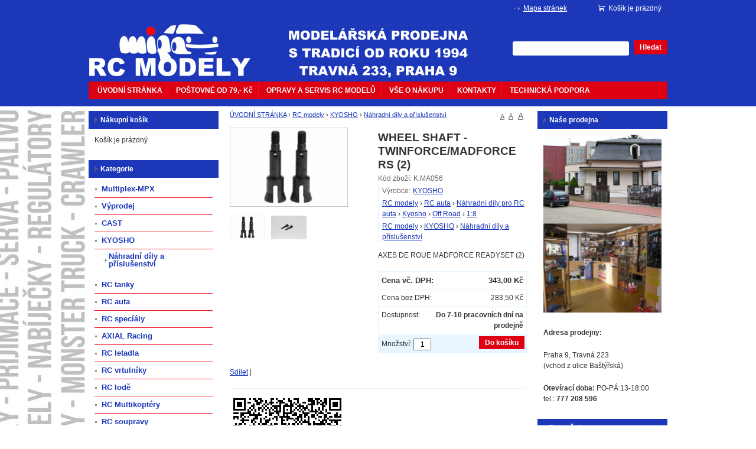

--- FILE ---
content_type: text/html; charset=UTF-8
request_url: https://www.mipacar.cz/ma056-poloosa-k-madforcetwinforce-18-p2076
body_size: 8295
content:
<!doctype html>
<html lang="cs" class="no-js">
<head>
	<meta http-equiv="Content-Type" content="text/html; charset=utf-8">
	
	<title>WHEEL SHAFT - TWINFORCE/MADFORCE RS (2) | RC modely</title>
	<meta name="description" content="">
	<meta name="keywords" content="">
	<meta name="generator" content="Super QC 1.4.2; (c) 2010-2011 Netkick s.r.o.">
	
		<meta name="robots" content="index,follow">
		
		
	<link rel="shortcut icon" href="https://www.mipacar.cz/favicon.ico">
	<link rel="stylesheet" href="https://www.mipacar.cz/style?v=7c5fdfc5327a95c01166a82a3275eaad1.4.2">
	<link rel="stylesheet" media="print" href="https://www.mipacar.cz/style/less/print.less.css?v=7c5fdfc5327a95c01166a82a3275eaad1.4.2">
	<link rel="stylesheet" href="https://www.mipacar.cz/sqc/vendor/fancybox/jquery.fancybox-1.3.4.css?v=1.4.2">
	
	<script src="https://www.mipacar.cz/sqc/js/modernizr-1.5.min.js"></script>
	<script src="https://www.mipacar.cz/sqc/js/jquery-1.4.2.min.js"></script>
	
	<!--[if (gte IE 6)&(lte IE 8)]>
	<script type="text/javascript" src="https://www.mipacar.cz/sqc/js/selectivizr.js"></script>
	<![endif]-->
	
	<script src="https://www.mipacar.cz/script/constants/front?v=1.4.2&t=1768985082"></script>
	<script src="https://www.mipacar.cz/script/lang/front/cs?v=1.4.2"></script>
	
	<script src="https://www.mipacar.cz/sqc/vendor/fancybox/jquery.mousewheel-3.0.4.pack.js?v=1.4.2"></script>
  	<script src="https://www.mipacar.cz/sqc/vendor/fancybox/jquery.fancybox-1.3.4.js?v=1.4.2"></script>
	<script src="https://www.mipacar.cz/sqc/js/plugins.js?v=1.4.2"></script>
	<script src="https://www.mipacar.cz/sqc/js/util.js?v=1.4.2"></script>
	<script src="https://www.mipacar.cz/sqc/js/front.js?v=1.4.2"></script>
	
		
		
	<meta http-equiv="Cache-Control" content="no-cache" />
<meta http-equiv="Pragma" content="no-cache" />	
	  	<script type="text/javascript">
	  var _gaq = _gaq || [];
	  _gaq.push(['_setAccount', 'UA-8712114-1']);
	  _gaq.push(['_trackPageview']);
	
	  (function() {
	    var ga = document.createElement('script'); ga.type = 'text/javascript'; ga.async = true;
	    ga.src = ('https:' == document.location.protocol ? 'https://ssl' : 'http://www') + '.google-analytics.com/ga.js';
	    var s = document.getElementsByTagName('script')[0]; s.parentNode.insertBefore(ga, s);
	  })();
	</script>
	
</head>

<!--[if lt IE 7 ]> <body class="ie6"> <![endif]-->
<!--[if IE 7 ]>    <body class="ie7"> <![endif]-->
<!--[if IE 8 ]>    <body class="ie8"> <![endif]-->
<!--[if IE 9 ]>    <body class="ie9"> <![endif]-->
<!--[if (gt IE 9)|!(IE)]><!--> <body> <!--<![endif]-->
	<div id="container" class="fullwidth">
		<header>

	<div id="topnav" class="clearfix">
		<div class="wrap">
							
			<div class="cart">
				<a href="/kosik-a2">
					<span class="t">Váš nákupní košík</span>
					
										<small class="cart-items">Košík je prázdný</small>
									</a>
			</div>
				
		<ul>
		<li><a href="/mapa-stranek-a9">Mapa stránek</a></li>
	</ul>		</div>
	</div><!--! end of #topnav-->
	
	<div id="banner">
		<div class="wrap">
			<div class="logo">
				<a href="/" class="logo">mipacar.cz<span class="logo-img"></span></a>
			</div>
			
			<div class="search">
				<form action="/hledani-a7" method="get">
										<input type="hidden" name="uri" value="hledani-a7" />
										
					<fieldset>
						<input type="text" name="q" id="search-q" value="" />
						<button type="submit" class="button">Hledat</button>
					</fieldset>
				</form>
			</div>
		</div>
	</div><!--! end of #banner-->
	
	<div id="mainnav">
		<div class="wrap">
			
<ul class="l0">
		<li class="li0 fixhover">
		<span class="liwrap0"><a href="/" title="RC modely - modelářská prodejna Praha">ÚVODNÍ STRÁNKA</a></span>
		<div class="ul-wrap">
				</div>
	</li>
		<li class="li0 fixhover">
		<span class="liwrap0"><a href="/postovne-a31">POŠTOVNÉ OD 79,- Kč</a></span>
		<div class="ul-wrap">
				</div>
	</li>
		<li class="li0 fixhover">
		<span class="liwrap0"><a href="/servis-rc-modelu-a32">OPRAVY A SERVIS RC MODELŮ</a></span>
		<div class="ul-wrap">
				</div>
	</li>
		<li class="li0 fixhover">
		<span class="liwrap0"><a href="/obchodni-podminky-a5">VŠE O NÁKUPU</a></span>
		<div class="ul-wrap">
				</div>
	</li>
		<li class="li0 fixhover">
		<span class="liwrap0"><a href="/kontakty-a34">KONTAKTY</a></span>
		<div class="ul-wrap">
				</div>
	</li>
		<li class="li0 fixhover">
		<span class="liwrap0"><a href="/techdesk-a1266" title="Techdesk">TECHNICKÁ PODPORA</a></span>
		<div class="ul-wrap">
				</div>
	</li>
	</ul>

<div class="bar"></div>
		</div>
	</div><!--! end of #mainnav-->
	
</header>		
		<div id="main" class="clearfix">
		
			<div class="column" id="col2">
	<div class="contentwrap">
		<div class="main">
			
<div id="toplinks">	
		
		<a href="#small" class="fontsize fssmall" title="Malé písmo">A</a>
	<a href="#normal" class="fontsize fsnormal" title="Normální písmo">A</a>
	<a href="#big" class="fontsize fsbig" title="Velké písmo">A</a>
	</div> 
<div class="breadcrumb">
<a href="/" title="RC modely - modelářská prodejna Praha">ÚVODNÍ STRÁNKA</a> <span class="bullet">›</span> <a href="/rc-modely-a788" title="RC modely">RC modely</a> <span class="bullet">›</span> <a href="/kyosho-a1267" title="KYOSHO">KYOSHO</a> <span class="bullet">›</span> <a href="/nahradni-dily-a-prislusenstvi-a1268" title="Náhradní díly a příslušenství" class="current">Náhradní díly a příslušenství</a>
</div>
<div class="productdetail">
	<div class="clearfix">
		
		<!-- top files -->
				
		<!-- right files -->
				
		<!-- left files -->
		<ul class="files files-2">
<li class="picture fid-3024 ">
							<a href="/files/products/6/7/0/2/_800x600/KyoMA-056.jpg" class="lightbox" rel="pictures"><img src="/files/products/6/7/0/2/_200x200/KyoMA-056.jpg" alt=""></a>
				
						
					</li>
		
			
			<li class="picture fid-3025 smallpic">
							<a href="/files/products/6/7/0/2/_800x600/KyoMA-056_1.jpg" class="lightbox" rel="pictures"><img src="/files/products/6/7/0/2/_60x60/KyoMA-056_1.jpg" alt=""></a>
				
						
					</li>
		
			
			<li class="picture fid-7113 smallpic">
							<a href="/files/products/6/7/0/2/_800x600/K.MA056.jpg" class="lightbox" rel="pictures"><img src="/files/products/6/7/0/2/_60x60/K.MA056.jpg" alt=""></a>
				
						
					</li>
		
			
	</ul>
<div class="producthead clearfix">
			<h1 class="name">WHEEL SHAFT - TWINFORCE/MADFORCE RS (2)</h1>
			
							<span class="sku">Kód zboží: K.MA056</span>
						
						
						
			<ul class="pages">
<li>
<span class="manufacturer">Výrobce:</span><a href="/kyosho-a757">KYOSHO</a>
</li> 
									<li>
<a href="/rc-modely-a788">RC modely</a> › <a href="/rc-auta-a795">RC auta</a> › <a href="/nahradni-dily-pro-rc-auta-a796">Náhradní díly pro RC auta</a> › <a href="/kyosho-a894">Kyosho</a> › <a href="/off-road-a895">Off Road</a> › <a href="/18-a896">1:8</a>
</li> 
									<li>
<a href="/rc-modely-a788">RC modely</a> › <a href="/kyosho-a1267">KYOSHO</a> › <a href="/nahradni-dily-a-prislusenstvi-a1268">Náhradní díly a příslušenství</a>
</li> 
							</ul>
<div class="shortdesc">
				AXES DE ROUE MADFORCE READYSET (2)			</div>
						
			<div class="productinfo">
				<ul>
<li class="price">
<span>Cena vč. DPH:</span><strong id="product-price">343,00 Kč</strong>
</li>
						<li class="priceexclvat">
<span>Cena bez DPH:</span><em id="product-price-excl-vat">283,50 Kč</em>
</li>
						
										
										
										
										
										
										<li>
						<span>Dostupnost:</span>
						<strong class="availability-7days">Do 7-10 pracovních dní na prodejně</strong>
						
											</li>
										
									</ul>
<form action="/kosik-a2" method="post" class="basket clearfix">
										<fieldset class="buy">
<input type="hidden" name="product_id" value="2076"><button type="submit" name="buy" class="button buy">Do košíku</button>
						Množství: <input type="text" name="qty" value="1" size="2">
</fieldset>
<script>
						_product_discount = 0;
						_product_price_before_discount = 283.5;
						_product_price = 283.5;
						_product_vat = 21;
					</script>
</form>
			</div>
		</div>
    	</div>
	
	<div class="sharelinks">
	<script type="text/javascript">var addthis_config = {ui_language: "cs"}</script><div class="addthis_toolbox addthis_default_style">
	<a href="http://www.addthis.com/bookmark.php?v=250&amp;username=xa-4cd670dd7cef33d2" class="addthis_button_compact">Sdílet</a>
	<span class="addthis_separator">|</span>
	<a class="addthis_button_preferred_1"></a>
	<a class="addthis_button_preferred_2"></a>
	<a class="addthis_button_preferred_3"></a>
	<a class="addthis_button_preferred_4"></a>
	</div>
	<script type="text/javascript" src="http://s7.addthis.com/js/250/addthis_widget.js#username=xa-4cd670dd7cef33d2"></script><!-- AddThis Button END -->
</div>
	
	<div class="description">		
			<img src="/files/qr/product/vcard/2/0/7/6/vcard_2076.png" alt="QR kód">
</div>
	
		
		
		
		
	<!-- non-image files -->
		
	<!-- bottom files -->
	</div>

<div id="bottomlinks">
	<a href="javascript:history.back();" class="back">« Zpět</a> | 
	<a href="javascript:window.print();" class="print">Tisk</a>
</div>
		</div>
	</div>
</div><!--! end of #col2-->

<div class="column" id="col1">
	<div class="block" id="block-id5">
	<div class="title">
		<span>Nákupní košík</span>
	</div>
	
	<div class="content">
		<div class="block-basket">
		<p class="empty-basket">Košík je prázdný</p>
	</div>
	</div>
</div><div class="block" id="block-id1">
	<div class="title">
		<span>Kategorie</span>
	</div>
	
	<div class="content">
		<div class="pages">
			<ul>
		<li>
	
		<a href="/multiplexmpx-a1355">Multiplex-MPX</a>
		
		
	</li>
		<li>
	
		<a href="/vyprodej-a849">Výprodej</a>
		
		
	</li>
		<li>
	
		<a href="/cast-a1350">CAST</a>
		
		
	</li>
		<li>
	
		<a href="/kyosho-a1267">KYOSHO</a>
		
		<ul>
		<li class="active">
	
	<h2>	<a href="/nahradni-dily-a-prislusenstvi-a1268">Náhradní díly a příslušenství</a>
	</h2>	
				
	</li>
	</ul>
		
	</li>
		<li>
	
		<a href="/rc-tanky-a1203">RC tanky</a>
		
		
	</li>
		<li>
	
		<a href="/rc-auta-a795">RC auta</a>
		
		
	</li>
		<li>
	
		<a href="/rc-specialy-a1101">RC specíály</a>
		
		
	</li>
		<li>
	
		<a href="/axial-racing-a805">AXIAL Racing</a>
		
		
	</li>
		<li>
	
		<a href="/rc-letadla-a1063">RC letadla</a>
		
		
	</li>
		<li>
	
		<a href="/rc-vrtulniky-a1057">RC vrtulníky</a>
		
		
	</li>
		<li>
	
		<a href="/rc-lode-a939">RC lodě</a>
		
		
	</li>
		<li>
	
		<a href="/rc-multikoptery-a811">RC Multikoptéry</a>
		
		
	</li>
		<li>
	
		<a href="/rc-soupravy-a845">RC soupravy</a>
		
		
	</li>
		<li>
	
		<a href="/serva-a834">Serva</a>
		
		
	</li>
		<li>
	
		<a href="/motory-a801">Motory</a>
		
		
	</li>
		<li>
	
		<a href="/jetdrives-a1090">JETDRIVES</a>
		
		
	</li>
		<li>
	
		<a href="/regulatory-a822">Regulátory</a>
		
		
	</li>
		<li>
	
		<a href="/palivo-a819">Palivo</a>
		
		
	</li>
		<li>
	
		<a href="/vyrobky-a1084">Výrobky</a>
		
		
	</li>
		<li>
	
		<a href="/material-a937">Materiál</a>
		
		
	</li>
		<li>
	
		<a href="/barvy-a808">Barvy</a>
		
		
	</li>
		<li>
	
		<a href="/naradi-a798">Nářadí</a>
		
		
	</li>
		<li>
	
		<a href="/aku-a825">Aku</a>
		
		
	</li>
		<li>
	
		<a href="/oleje-a836">Oleje</a>
		
		
	</li>
		<li>
	
		<a href="/ochrana-a-konzervace-a908">Ochrana a konzervace</a>
		
		
	</li>
		<li>
	
		<a href="/cistici-prostredky-a910">Čistící prostředky</a>
		
		
	</li>
		<li>
	
		<a href="/nabijecky-a1003">Nabíječky</a>
		
		
	</li>
		<li>
	
		<a href="/lepidla-a1001">Lepidla</a>
		
		
	</li>
		<li>
	
		<a href="/merici-zarizeni-a-signalizace-a1044">Měřící zařízení a signalizace</a>
		
		
	</li>
		<li>
	
		<a href="/baterie-a994">Baterie</a>
		
		
	</li>
		<li>
	
		<a href="/prislusenstvi-a1072">Příslušenství</a>
		
		
	</li>
		<li>
	
		<a href="/stavebni-material-a1113">Stavební materiál</a>
		
		
	</li>
		<li>
	
		<a href="/loziska-a1099">Ložiska</a>
		
		
	</li>
		<li>
	
		<a href="/media-a970">Média</a>
		
		
	</li>
	</ul>
	</div>	</div>
</div><div class="block" id="block-id2">
	<div class="title">
		<span>Výběr modelu / dílu podle výrobce</span>
	</div>
	
	<div class="content">
		<div class="pages">
		<div class="pages-select">
		<select name="page" onchange="window.location.href=this.value">
				<option disabled="disabled" selected="selected">Vyberte...</option>
		<option value="/3-racing-a882" >3 Racing</option>
		<option value="/3racing-a901" >3Racing</option>
		<option value="/absima-a1250" >ABSIMA</option>
		<option value="/aedes-a851" >Aedes</option>
		<option value="/aeronaut-a1260" >aero-naut</option>
		<option value="/airace-a1335" >AirAce</option>
		<option value="/aka-a743" >AKA</option>
		<option value="/align-a1183" >Align</option>
		<option value="/alpha-power-a957" >ALPHA POWER</option>
		<option value="/amewi-a1321" >AMEWI</option>
		<option value="/amx-a1323" >AMX</option>
		<option value="/antix-a1187" >ANTIX</option>
		<option value="/apc-a1259" >APC</option>
		<option value="/arrma-a1026" >ARRMA</option>
		<option value="/arrma-durango-a758" >ARRMA DURANGO</option>
		<option value="/arrowmax-a1343" >ARROWMAX</option>
		<option value="/asp-a1219" >ASP</option>
		<option value="/asso-a1147" >ASSO</option>
		<option value="/associated-a1146" >Associated</option>
		<option value="/atomic-a861" >Atomic</option>
		<option value="/avioracing-a922" >Avioracing</option>
		<option value="/axial-a751" >Axial</option>
		<option value="/bbomracing-a1135" >BBOMRACING</option>
		<option value="/bg-a1338" >BG</option>
		<option value="/black-magic-a1188" >BLACK MAGIC</option>
		<option value="/blitz-a1241" >Blitz</option>
		<option value="/bsd-racing-a1282" >BSD Racing</option>
		<option value="/byron-a773" >BYRON</option>
		<option value="/castle-creations-a1237" >Castle Creations</option>
		<option value="/cen-a890" >CEN</option>
		<option value="/corally-a877" >CORALLY</option>
		<option value="/creality-3d-a1293" >CREALITY 3D</option>
		<option value="/cselektronic-a1131" >CS-Elektronic</option>
		<option value="/dboots-a1337" >dBoots</option>
		<option value="/de-racing-a929" >DE Racing</option>
		<option value="/dji-a1167" >DJI</option>
		<option value="/dromida-a813" >DROMIDA</option>
		<option value="/dry-and-fly-a1068" >Dry and Fly</option>
		<option value="/dsys-a832" >DSYS</option>
		<option value="/dualsky-a1235" >DUALSKY</option>
		<option value="/durango-a885" >DURANGO</option>
		<option value="/duratrax-a843" >Duratrax</option>
		<option value="/dynamite-a1045" >Dynamite</option>
		<option value="/eflite-a855" >E-Flite</option>
		<option value="/eds-a782" >EDS</option>
		<option value="/extremeflight-a1333" >ExtremeFlight</option>
		<option value="/fastech-a1234" >FASTECH</option>
		<option value="/fg-a1037" >FG</option>
		<option value="/filamentpm-a1308" >Filament-PM</option>
		<option value="/filamentive-a1299" >FILAMENTIVE</option>
		<option value="/fioroni-a1054" >Fioroni</option>
		<option value="/fishing-a1325" >FISHING</option>
		<option value="/fms-a1164" >FMS</option>
		<option value="/foxy-a1210" >FOXY</option>
		<option value="/funtek-a1279" >FUNTEK</option>
		<option value="/fusion-a1236" >Fusion</option>
		<option value="/futaba-a1202" >FUTABA</option>
		<option value="/general-silikones-a839" >General Silikones</option>
		<option value="/gens-a1316" >GENS</option>
		<option value="/gforce-a991" >Gforce</option>
		<option value="/ghiant-a1212" >Ghiant</option>
		<option value="/graupner-a854" >Graupner</option>
		<option value="/graupnersj-a1211" >Graupner/SJ</option>
		<option value="/gt85-a1223" >GT85</option>
		<option value="/gws-a1261" >GWS</option>
		<option value="/hspeed-a1028" >H-Speed</option>
		<option value="/hard-a880" >H.A.R.D.</option>
		<option value="/hard-a875" >HARD</option>
		<option value="/himoto-a930" >HiMOTO</option>
		<option value="/hitec-a850" >HiTec</option>
		<option value="/hobao-a892" >HoBao</option>
		<option value="/hobby-engine-a1165" >Hobby engine</option>
		<option value="/hobby-zone-a1334" >Hobby zone</option>
		<option value="/hot-a1322" >Hot</option>
		<option value="/hot-bodies-a1141" >Hot Bodies</option>
		<option value="/hotbodies-a1245" >HotBodies</option>
		<option value="/hpi-a952" >HPI</option>
		<option value="/hqproduct-a995" >HQproduct</option>
		<option value="/hudy-a779" >HUDY</option>
		<option value="/hype-a969" >Hype</option>
		<option value="/jet-a1257" >JET</option>
		<option value="/jeti-a1230" >JETI</option>
		<option value="/jetko-power-a1328" >JETKO POWER</option>
		<option value="/jets-a1244" >Jets</option>
		<option value="/joysway-a948" >Joysway</option>
		<option value="/kan-a1265" >KAN</option>
		<option value="/kavan-a1232" >Kavan</option>
		<option value="/killer-body-a1009" >Killer Body</option>
		<option value="/ko-propo-a1047" >KO PROPO</option>
		<option value="/kopropo-a786" >Kopropo</option>
		<option value="/kyosho-a757" >KYOSHO</option>
		<option value="/lrp-a954" >LRP</option>
		<option value="/lrp-electronic-a1029" >LRP Electronic</option>
		<option value="/maedler-a1080" >Maedler</option>
		<option value="/marka-racing-product-a1363" >Marka Racing Product</option>
		<option value="/maverick-a1142" >MAVERICK</option>
		<option value="/merkur-toys-sro-a1285" >MERKUR TOYS s.r.o.</option>
		<option value="/metaltec-a1346" >METALTEC</option>
		<option value="/miklan-a1224" >Miklan</option>
		<option value="/mipa-a898" >Mipa</option>
		<option value="/mipa-sro-a1076" >MIPA s.r.o.</option>
		<option value="/modelmotors-a1256" >ModelMotors</option>
		<option value="/modelservis-a1270" >Modelservis</option>
		<option value="/monstertronic-a1069" >MonsterTronic</option>
		<option value="/motorex-a1222" >MOTOREX</option>
		<option value="/mpjet-a1254" >MPJet</option>
		<option value="/mpx-a1162" >MPX</option>
		<option value="/ms-a1255" >MS</option>
		<option value="/mst-a1286" >MST</option>
		<option value="/mucoff-a911" >Muc-Off</option>
		<option value="/much-more-a1229" >Much More</option>
		<option value="/muchmore-racing-a842" >Muchmore Racing</option>
		<option value="/mugen-seiki-a915" >Mugen Seiki</option>
		<option value="/mutiplex-modellsport-a1357" >MUTIPLEX Modellsport</option>
		<option value="/mvvs-a1220" >MVVS</option>
		<option value="/mwplab-a1081" >MWP-LAB</option>
		<option value="/nanoprotech-a909" >Nanoprotech</option>
		<option value="/nine-eagles-a992" >Nine Eagles</option>
		<option value="/nitrolux-a776" >NITROLUX</option>
		<option value="/no-name-a900" >No name</option>
		<option value="/nosram-a1186" >NOSRAM</option>
		<option value="/novarossi-a856" >Novarossi</option>
		<option value="/nuova-faor-a916" >Nuova Faor</option>
		<option value="/onyx-a828" >ONYX</option>
		<option value="/opale-paramodels-a999" >OPALE Paramodels</option>
		<option value="/optifuel-a1221" >OptiFuel</option>
		<option value="/os-max-a958" >OS MAX</option>
		<option value="/parkzone-a1336" >Parkzone</option>
		<option value="/parma-a1049" >PARMA</option>
		<option value="/pauseli-model-tyres-srl-a978" >Pauseli Model Tyres S.r.l.</option>
		<option value="/peak-racing-a1315" >Peak Racing</option>
		<option value="/pelikan-a1137" >PELIKAN</option>
		<option value="/pelikan-daniel-a1227" >PELIKÁN Daniel</option>
		<option value="/power-fix-a1217" >Power Fix</option>
		<option value="/power-hd-a1318" >POWER HD</option>
		<option value="/powerbox-a980" >PowerBox</option>
		<option value="/pro-line-a997" >PRO LINE</option>
		<option value="/proboat-a1329" >Proboat</option>
		<option value="/procircuit-a1125" >ProCircuit</option>
		<option value="/promodel-sas-a1281" >PROMODEL S.A.S.</option>
		<option value="/protoform-a1247" >PROTOform</option>
		<option value="/ps-racing-a1225" >PS Racing</option>
		<option value="/pulsetec-a1066" >PULSETec</option>
		<option value="/qmodel-a1233" >Q-model</option>
		<option value="/ra-a1163" >RA</option>
		<option value="/ray-a1185" >RAY</option>
		<option value="/rc-marine-korea-a943" >RC Marine Korea</option>
		<option value="/rc-rebels-a859" >RC Rebels</option>
		<option value="/rc-system-a1181" >RC system</option>
		<option value="/rc-tech-a868" >RC Tech</option>
		<option value="/reedy-a956" >REEDY</option>
		<option value="/revell-a1345" >REVELL</option>
		<option value="/revolution-design-a1288" >Revolution Design</option>
		<option value="/ripmax-a1123" >Ripmax</option>
		<option value="/roapex-a1327" >Roapex</option>
		<option value="/robbe-a1025" >Robbe</option>
		<option value="/robbe-modellsport-gmbh-a853" >Robbe Modellsport GmbH</option>
		<option value="/robitronic-a841" >Robitronic</option>
		<option value="/rockamp-a1342" >ROCKAMP</option>
		<option value="/rossi-a858" >Rossi</option>
		<option value="/sidee-a1289" >S-IDEE</option>
		<option value="/sanwa-a1177" >SANWA</option>
		<option value="/sanyo-a1206" >Sanyo</option>
		<option value="/satria-a1215" >Satria</option>
		<option value="/savox-a1194" >SAVOX</option>
		<option value="/schumacher-a1133" >Schumacher</option>
		<option value="/scorpio-a852" >Scorpio</option>
		<option value="/sky-rc-a1027" >SKY RC</option>
		<option value="/sparmax-a1153" >SPARMAX</option>
		<option value="/speedmind-a872" >Speedmind</option>
		<option value="/spektrum-a907" >Spektrum</option>
		<option value="/surefix-a1216" >Surefix</option>
		<option value="/tactic-a847" >Tactic</option>
		<option value="/tamiya-a810" >TAMIYA</option>
		<option value="/team-durango-a748" >Team Durango</option>
		<option value="/team-hunterldpower-a1272" >Team Hunter/LDPower</option>
		<option value="/team-losi-a891" >Team LOSI</option>
		<option value="/team-magic-a876" >Team Magic</option>
		<option value="/team-orion-a764" >Team Orion</option>
		<option value="/tfl-a1287" >TFL</option>
		<option value="/thunder-tiger-a1150" >Thunder Tiger</option>
		<option value="/topcad-a1006" >TopCad</option>
		<option value="/tourex-a902" >TOUREX</option>
		<option value="/traxxas-a1030" >Traxxas</option>
		<option value="/truck-power-a844" >Truck Power</option>
		<option value="/ultimate-a1196" >Ultimate</option>
		<option value="/ultimate-racing-a1130" >Ultimate Racing</option>
		<option value="/ultrafuse-a1300" >ULTRAFUSE</option>
		<option value="/vtac-a1018" >V-TAC</option>
		<option value="/wmp-a1213" >WMP</option>
		<option value="/xceed-a1126" >XCEED</option>
		<option value="/xeno-tools-a1341" >XENO Tools</option>
		<option value="/xiro-a815" >XIRO</option>
		<option value="/xoar-a1262" >XOAR</option>
		<option value="/yeah-racing-a863" >Yeah Racing</option>
		<option value="/yokomo-a932" >YOKOMO</option>
		<option value="/zap-a1218" >ZAP</option>
			</select>
	</div>
	</div>	</div>
</div><div class="block" id="block-id3">
	<div class="title">
		<span>Přihlášení zákazníka</span>
	</div>
	
	<div class="content">
		<div class="customer">
		<form action="/customer/login" method="post">		
		<fieldset>

			<input type="hidden" name="block_id" value="3" />
			
			<label for="customer-email">E-mail:</label>
			<input type="text" name="customer_email" id="customer-email" value="" />
			
			<label for="customer-pass">Heslo:</label>
			<input type="password" name="customer_password" id="customer-pass" value="" />
			
			<input type="checkbox" name="customer_remember" value="1" class="checkbox" id="customer-remember" />
			<label for="customer-remember">Trvalé přihlášení</label>
			
			<br />
			
			<button type="submit" name="login" class="button">Přihlásit</button>
		</fieldset>
		
		<p class="links">
			&raquo; <a href="/customer/register">Registrovat</a><br />
			&raquo; <a href="/customer/lost_password">Zapomenuté heslo</a>
		</p>
	</form>
	</div>	</div>
</div><div class="block" id="block-id12">
	<div class="title">
		<span>Naše další e-shopy a stránky</span>
	</div>
	
	<div class="content">
		<p>
	⇒ <a href="http://www.rcmodelymipa.cz" target="_blank"><strong>RC MODELY OD RCM PELIKÁN</strong></a></p>
<p>
	⇒ <strong><a href="http://www.rcmart.cz" target="_blank">RC MODELY OD ASTRA MODEL</a></strong></p>
<p>
	<strong><a href="http://www.rezani-gravirovani.cz"><strong>⇒ ŘEZÁNÍ A GRAVÍROVÁNÍ LASEREM</strong></a></strong></p>
<p>
	⇒ <a href="http://www.rcauta.net/forum" target="_blank"><strong>FÓRUM O RC AUTECH</strong></a></p>
<p>
	⇒ <a href="http://www.rcauta.net" target="_blank"><strong>ČLÁNKY O RC AUTECH</strong></a></p>
<p>
	<strong><strong><a href="https://www.facebook.com/Mipacar-model%C3%A1%C5%99sk%C3%A9-pot%C5%99eby-113931738640985/"><strong>⇒ Facebook</strong></a></strong></strong></p>
<p>
	<a href="https://www.mipamodel.cz"><strong><strong><strong>https://www.mipamodel.cz</strong></strong></strong></a></p>
	</div>
</div></div><!--! end of #col1-->

<div class="column" id="col3">
	<div class="block" id="block-id6">
	<div class="title">
		<span>Naše prodejna</span>
	</div>
	
	<div class="content">
		<p>
	<img alt="RC modely prodejna Praha" src="/files/naseprodejna.png" style="width: 200px; height: 301px; " /></p>
<p>
	<strong>Adresa prodejny:</strong></p>
<p>
	Praha 9, Travná 223<br />
	(vchod z ulice Baštýřská)</p>
<p>
	<strong>Otevírací doba:</strong> PO-PÁ 13-18:00<br />
	tel.: <strong>777 208 596</strong></p>
	</div>
</div><div class="block" id="block-id7">
	<div class="title">
		<span>Dopručujeme</span>
	</div>
	
	<div class="content">
		
<div class="block-products">
			<div class="product">
			<h3><a href="/if213bl-kridlo-modre-p2695">IF-213BL - Křídlo modré </a></h3>
			
						
						<div class="price">
				Cena: <strong>462,00&nbsp;Kč</strong>
			</div>
						
		</div>
			<div class="product">
			<h3><a href="/w5201w-disky-predni-bile-110-p2546">W-5201W - Disky přední bílé 1:10 </a></h3>
			
							<div class="picture">
					<a href="/w5201w-disky-predni-bile-110-p2546"><img src="/files/products/6/4/5/2/_120x120/KyoW-5201W.jpg" alt="" /></a>
				</div>
						
						<div class="price">
				Cena: <strong>220,00&nbsp;Kč</strong>
			</div>
						
		</div>
			<div class="product">
			<h3><a href="/metaltec1-1l-p12291">METALTEC-1, 1l </a></h3>
			
							<div class="picture">
					<a href="/metaltec1-1l-p12291"><img src="/files/_120x120/_w7b7206.jpg" alt="" /></a>
				</div>
						
						<div class="price">
				Cena: <strong>2 789,00&nbsp;Kč</strong>
			</div>
						
		</div>
			<div class="product">
			<h3><a href="/body-shell-ferrari-fxx-evoluzione-miniz-white-body-p9510">BODY SHELL - FERRARI FXX EVOLUZIONE MINI-Z (WHITE BODY) </a></h3>
			
							<div class="picture">
					<a href="/body-shell-ferrari-fxx-evoluzione-miniz-white-body-p9510"><img src="/files/products/0/1/5/9/_120x120/K.MZN126.jpg" alt="" /></a>
				</div>
						
						<div class="price">
				Cena: <strong>846,00&nbsp;Kč</strong>
			</div>
						
		</div>
			<div class="product">
			<h3><a href="/body-shell-inferno-mp9-tki4-hidownforce-08mm-p8707">BODY SHELL INFERNO MP9 TKI4 Hi-DOWNFORCE (0.8MM) </a></h3>
			
							<div class="picture">
					<a href="/body-shell-inferno-mp9-tki4-hidownforce-08mm-p8707"><img src="/files/products/7/0/7/8/_120x120/K.IFB009.jpg" alt="" /></a>
				</div>
						
						<div class="price">
				Cena: <strong>1 132,00&nbsp;Kč</strong>
			</div>
						
		</div>
			<div class="product">
			<h3><a href="/cowling-calmato-alpha-40-sports-red-p8082">COWLING CALMATO ALPHA 40 SPORTS (RED) </a></h3>
			
							<div class="picture">
					<a href="/cowling-calmato-alpha-40-sports-red-p8082"><img src="/files/products/2/8/0/8/_120x120/K.A1235-01R.jpg" alt="" /></a>
				</div>
						
						<div class="price">
				Cena: <strong>397,00&nbsp;Kč</strong>
			</div>
						
		</div>
			<div class="product">
			<h3><a href="/drive-shaft-41mm-tf6-ball-type-p10443">DRIVE SHAFT 41MM. TF6 - BALL TYPE </a></h3>
			
							<div class="picture">
					<a href="/drive-shaft-41mm-tf6-ball-type-p10443"><img src="/files/products/3/4/4/0/1/_120x120/K.TF222-01.jpg" alt="" /></a>
				</div>
						
						<div class="price">
				Cena: <strong>402,00&nbsp;Kč</strong>
			</div>
						
		</div>
	</div>	</div>
</div></div><!--! end of #col3-->

		
		</div><!--! end of #main-->
		
		<div id="footer" class="clearfix">
	<div class="wrap">
				
					<p>
	 </p>
<center>
	<a href="http://www.mipacar.cz/obchodni-podminky-a618"><span style="font-size: 14px; color: #FFFFFF;">Obchodní podmínky</span></a> - <a href="http://www.mipacar.cz/reklamacni-rad-a617"><span style="font-size: 14px; color: #FFFFFF;">Reklamační řád</span></a> - <a href="http://www.mipacar.cz/jak-reklamovat-a616"><span style="font-size: 14px; color: #FFFFFF;">Jak reklamovat</span></a> - <a href="http://www.mipacar.cz/ceny-dopravy-a614"><span style="font-size: 14px; color: #FFFFFF;">Ceny dopravy</span></a> - <a href="http://www.mipacar.cz/moznosti-platby-a615"><span style="font-size: 14px; color: #FFFFFF;">Možnosti platby</span></a></center>
<p>
	 </p>
<p>
	 </p>
<center>
	Copyright © 1999-2026, MIPA, s.r.o.</center>
<p>
	 </p>			
			</div>
</div>
	</div> <!--! end of #container -->
	
	
		
	<!--[if lt IE 7 ]>
	<script src="https://www.mipacar.cz/sqc/js/dd_belatedpng.js?v=1"></script>
	<![endif]-->
</body>
</html>

--- FILE ---
content_type: application/x-javascript; charset=UTF-8
request_url: https://www.mipacar.cz/script/constants/front?v=1.4.2&t=1768985082
body_size: 98
content:
_docroot = '/data/web/virtuals/14219/virtual/www/';
_appdir = 'sqc';
_base = '/';
_tpl_front = 'https://www.mipacar.cz/sqc/template/default/';
_url = 'https://www.mipacar.cz/';
_session_id = 'f7f6f3452d54235fa3445b210e7749f5';
_image_sizes = {"-1":"Automatick\u00fd","0":"Origin\u00e1l","1":"60x60","2":"120x120","3":"200x200","4":"250x250","5":"800x600"};
_vat_payer = 1;
_order_round_decimals = 0;
_vat_delivery = 21;
_vat_mode = 'exclude';
_is_premium = 1;
_price_format = 3;
_price_vat_round = 0;
_currency = 'Kč';
_vat_rates = {"1":21,"2":15};
